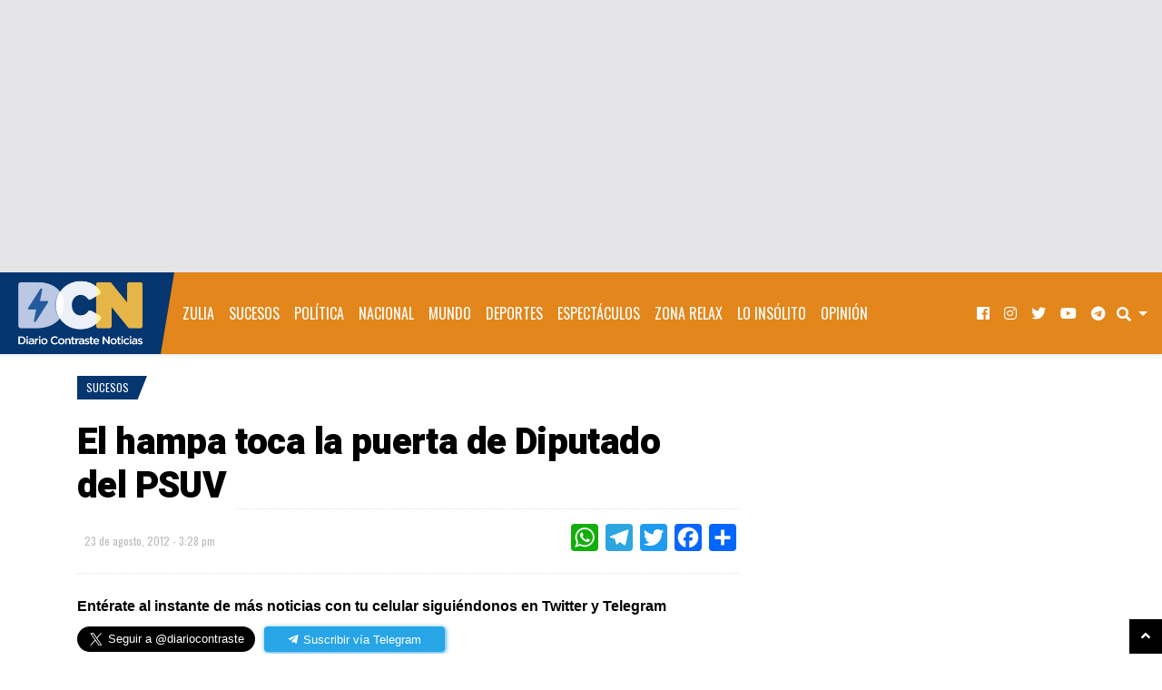

--- FILE ---
content_type: text/html; charset=utf-8
request_url: https://www.google.com/recaptcha/api2/aframe
body_size: 269
content:
<!DOCTYPE HTML><html><head><meta http-equiv="content-type" content="text/html; charset=UTF-8"></head><body><script nonce="zREQCoDTFU4V2gsKwAs4MQ">/** Anti-fraud and anti-abuse applications only. See google.com/recaptcha */ try{var clients={'sodar':'https://pagead2.googlesyndication.com/pagead/sodar?'};window.addEventListener("message",function(a){try{if(a.source===window.parent){var b=JSON.parse(a.data);var c=clients[b['id']];if(c){var d=document.createElement('img');d.src=c+b['params']+'&rc='+(localStorage.getItem("rc::a")?sessionStorage.getItem("rc::b"):"");window.document.body.appendChild(d);sessionStorage.setItem("rc::e",parseInt(sessionStorage.getItem("rc::e")||0)+1);localStorage.setItem("rc::h",'1769852941223');}}}catch(b){}});window.parent.postMessage("_grecaptcha_ready", "*");}catch(b){}</script></body></html>